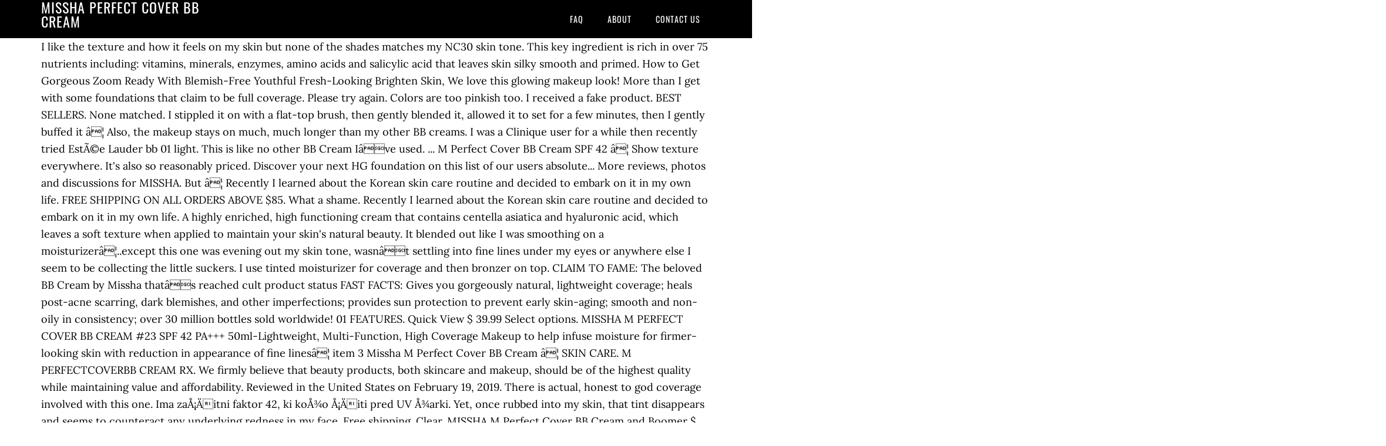

--- FILE ---
content_type: text/html
request_url: http://selungalliance.org/destiny-campaign-skpmyei/27c9d5-missha-perfect-cover-bb-cream
body_size: 35874
content:
<!DOCTYPE html>
<html lang="en">
<head>
<meta charset="utf-8"/>
<meta content="width=device-width, initial-scale=1" name="viewport"/>
<title>missha perfect cover bb cream</title>
<link href="//fonts.googleapis.com/css?family=Lora%3A400%2C700%7COswald%3A400&amp;ver=3.1.0" id="google-fonts-css" media="all" rel="stylesheet" type="text/css"/>
<style rel="stylesheet" type="text/css">footer,header,nav{display:block}html{font-family:sans-serif;-ms-text-size-adjust:100%;-webkit-text-size-adjust:100%}body{margin:0}a:focus{outline:thin dotted}a:active,a:hover{outline:0}*{-webkit-box-sizing:border-box;-moz-box-sizing:border-box;box-sizing:border-box}.footer-widgets:before,.nav-primary:before,.site-container:before,.site-footer:before,.site-header:before,.site-inner:before,.wrap:before{content:" ";display:table}.footer-widgets:after,.nav-primary:after,.site-container:after,.site-footer:after,.site-header:after,.site-inner:after,.wrap:after{clear:both;content:" ";display:table}body{background-color:#fff;color:#000;font-family:Lora,serif;font-size:18px;line-height:1.625;-webkit-font-smoothing:antialiased}a{-webkit-transition:all .1s ease-in-out;-moz-transition:all .1s ease-in-out;-ms-transition:all .1s ease-in-out;-o-transition:all .1s ease-in-out;transition:all .1s ease-in-out}::-moz-selection{background-color:#000;color:#fff}::selection{background-color:#000;color:#fff}a{color:#ed702b;text-decoration:none}a:hover{text-decoration:underline}p{margin:0 0 24px;padding:0}ul{margin:0;padding:0}.wrap{margin:0 auto;max-width:1140px}.site-inner{clear:both;margin:65px 0 40px}.site-inner .wrap{border-bottom:double #ddd}.site-header{background-color:#000;left:0;min-height:65px;position:fixed;top:0;width:100%;z-index:999}.header-image .site-header{padding:0}.title-area{float:left;width:320px}.header-image .title-area{padding:0}.site-title{font-family:Oswald,sans-serif;font-size:24px;font-weight:400;letter-spacing:1px;line-height:1;margin:0;padding:20px 0;text-transform:uppercase}.header-image .site-title{padding:0}.genesis-nav-menu{line-height:1;margin:0;padding:0;width:100%}.genesis-nav-menu .menu-item{border-width:0;display:inline-block;margin:0;padding-bottom:0;text-align:left}.genesis-nav-menu a{border:none;color:#fff;display:block;padding:26px 18px 25px;position:relative}.genesis-nav-menu a:hover{color:#ed702b;text-decoration:none}.genesis-nav-menu .menu-item:hover{position:static}.nav-primary{float:right}.nav-primary .genesis-nav-menu a{font-family:Oswald,sans-serif;font-size:14px}.nav-primary .genesis-nav-menu>.menu-item>a{letter-spacing:1px;text-transform:uppercase}.nav-primary a:hover{color:#ed702b}.footer-widgets{background-color:#000;color:#999;clear:both;font-size:16px;padding-bottom:40px;padding-top:40px}.site-footer{font-size:16px;padding:40px 20px;text-align:center}.site-footer{color:#000}.site-footer p{margin-bottom:0}@media only screen and (max-width:1140px){.wrap{max-width:960px}.title-area{width:300px}}@media only screen and (max-width:960px){.header-image .site-header .title-area{background-position:center center!important}.wrap{max-width:768px}.title-area{width:100%}.site-header{position:static}.site-inner{margin-top:0;padding-left:5%;padding-right:5%}.genesis-nav-menu li,.nav-primary{float:none}.genesis-nav-menu,.site-header .title-area,.site-title{text-align:center}.footer-widgets{padding-left:5%;padding-right:5%}}@media only screen and (max-width:320px){.header-image .site-header .title-area{background-size:contain!important}}.has-drop-cap:not(:focus):first-letter{float:left;font-size:8.4em;line-height:.68;font-weight:100;margin:.05em .1em 0 0;text-transform:uppercase;font-style:normal}.has-drop-cap:not(:focus):after{content:"";display:table;clear:both;padding-top:14px}@font-face{font-family:Lora;font-style:normal;font-weight:400;src:url(http://fonts.gstatic.com/s/lora/v15/0QI6MX1D_JOuGQbT0gvTJPa787weuxJBkqg.ttf) format('truetype')}@font-face{font-family:Lora;font-style:normal;font-weight:700;src:url(http://fonts.gstatic.com/s/lora/v15/0QI6MX1D_JOuGQbT0gvTJPa787z5vBJBkqg.ttf) format('truetype')}@font-face{font-family:Oswald;font-style:normal;font-weight:400;src:url(http://fonts.gstatic.com/s/oswald/v31/TK3_WkUHHAIjg75cFRf3bXL8LICs1_FvsUZiYA.ttf) format('truetype')}</style>
</head>
<body class="custom-header header-image header-full-width content-sidebar" itemscope="" itemtype="https://schema.org/WebPage"><div class="site-container"><header class="site-header" itemscope="" itemtype="https://schema.org/WPHeader"><div class="wrap"><div class="title-area"><p class="site-title" itemprop="headline" style="color:#FFF">missha perfect cover bb cream</p></div><nav aria-label="Main" class="nav-primary" itemscope="" itemtype="https://schema.org/SiteNavigationElement"><div class="wrap"><ul class="menu genesis-nav-menu menu-primary" id="menu-menu"><li class="menu-item menu-item-type-post_type menu-item-object-page menu-item-home menu-item-31" id="menu-item-31"><a href="#" itemprop="url"><span itemprop="name">FAQ</span></a></li>
<li class="menu-item menu-item-type-post_type menu-item-object-page menu-item-32" id="menu-item-32"><a href="#" itemprop="url"><span itemprop="name">About</span></a></li>
<li class="menu-item menu-item-type-post_type menu-item-object-page menu-item-33" id="menu-item-33"><a href="#" itemprop="url"><span itemprop="name">Contact US</span></a></li>
</ul></div></nav></div></header><div class="site-inner"><div class="wrap">
I like the texture and how it feels on my skin but none of the shades matches my NC30 skin tone. This key ingredient is rich in over 75 nutrients including: vitamins, minerals, enzymes, amino acids and salicylic acid that leaves skin silky smooth and primed. How to Get Gorgeous Zoom Ready With  Blemish-Free Youthful Fresh-Looking Brighten Skin, We love this glowing makeup look! More than I get with some foundations that claim to be full coverage. Please try again. Colors are too pinkish too. I received a fake product. BEST SELLERS. None matched. I stippled it on with a flat-top brush, then gently blended it, allowed it to set for a few minutes, then I gently buffed it â¦ Also, the makeup stays on much, much longer than my other BB creams. I was a Clinique user for a while then recently tried EstÃ©e Lauder bb 01 light. This is like no other BB Cream Iâve used. ... M Perfect Cover BB Cream SPF 42 â¦ Show texture everywhere. It's also so reasonably priced. Discover your next HG foundation on this list of our users absolute... More reviews, photos and discussions for MISSHA. But â¦ Recently I learned about the Korean skin care routine and decided to embark on it in my own life. FREE SHIPPING ON ALL ORDERS ABOVE $85. What a shame. Recently I learned about the Korean skin care routine and decided to embark on it in my own life. A highly enriched, high functioning cream that contains centella asiatica and hyaluronic acid, which leaves a soft texture when applied to maintain your skin's natural beauty. It blended out like I was smoothing on a moisturizerâ¦..except this one was evening out my skin tone, wasnât settling into fine lines under my eyes or anywhere else I seem to be collecting the little suckers. I use tinted moisturizer for coverage and then bronzer on top. CLAIM TO FAME: The beloved BB Cream by Missha thatâs reached cult product status FAST FACTS: Gives you gorgeously natural, lightweight coverage; heals post-acne scarring, dark blemishes, and other imperfections; provides sun protection to prevent early skin-aging; smooth and non-oily in consistency; over 30 million bottles sold worldwide! 01 FEATURES. Quick View $ 39.99 Select options. MISSHA M PERFECT COVER BB CREAM #23 SPF 42 PA+++ 50ml-Lightweight, Multi-Function, High Coverage Makeup to help infuse moisture for firmer-looking skin with reduction in appearance of fine linesâ¦ item 3 Missha M Perfect Cover BB Cream â¦ SKIN CARE. M PERFECTCOVERBB CREAM RX. We firmly believe that beauty products, both skincare and makeup, should be of the highest quality while maintaining value and affordability. Reviewed in the United States on February 19, 2019. There is actual, honest to god coverage involved with this one. Ima zaÅ¡Äitni faktor 42, ki koÅ¾o Å¡Äiti pred UV Å¾arki. Yet, once rubbed into my skin, that tint disappears and seems to counteract any underlying redness in my face. Free shipping. Clear. MISSHA M Perfect Cover BB Cream and Boomer $ 44.99 $ 47.98. Excellent product! In order to navigate out of this carousel please use your heading shortcut key to navigate to the next or previous heading. FOR ALL SKIN TYPES - Our BB cream works with dry, oily, acne-prone, and sensitive skin. But the color is slightly gray - which is not what you want at all. MISSHA M Perfect Cover BB Cream SPF 42 PA+++(50ml) is a Korean BB cream that combines makeup with skincare for a flawless makeup base. 50ml . Plus, I love the spf being in California! I use 23, it's just a bit darker and for me, as I have freckles and even some melisma left from babies, works for me. ä½¿ã£ãæãã¯è¯ãã£ãã®ã§ãããä½¿ãå§ãã¦ãã3æ¥ã»ã©ã ã£ãé ããé¡ããããèãã¦ãã¾ãä½¿ããªããªã£ã¦ãã¾ãã¾ããã. I have gone through several tubes already, but mostly in the shade 21 Light Beige. The color (21) is a grey and, thus, not right for me, which obviously affects my experience and review. That alone leaves me kind of speechless. This is truly upsetting; when you pay the stated price, you expect to receive the authentic product as outlined and depicted in the description. This BB Cream has completely replaced foundation for me, which is something I thought iâd never be able to do/say. The shades might be a perfect match if you are more olived toned. MISSHA has endeared itself to customers for producing products focused on functions and effects based on customersâ needs; it offers suitable solutions by reflecting customersâ opinions and problems. The numbers should be clear, the plastic should not be transparent, and the line should go over the batch code numbers rather than stopping right before. This shopping feature will continue to load items when the Enter key is pressed. The after is with one thin layer of Missha Perfect Cover BB Cream #21. I felt like EstÃ©e Lauder was making my skin more greasy and coverage wasnât that great. It's a bit thick but I just use less product overall..love it! America's #1 BB Cream, #dreambb has a new look but with the same formula you know and love! Free shipping. The way this wears... First impression:  Oh holy wow. Missha Perfect Cover BB Cream claims to fight wrinkles, but itâs only been a few days so I havenât seen any evidence of that yet. The shade 25 and 27 is almost the same and way too orangey. Upon inspection and use, I realized that I had received a fake product. Where my other makeup would move around because my skin got oily, this BB cream stays exactly in place. ... Travel Sized Perfect Cover BB & BB Cream (#29,31 & â¦ www.missha.com.au. BODY CARE. Sorry, we were unable to perform your search at this time. Upon inspection and use, I realized that I had received a fake product. First time, I applied with a brush. Open box (never used), This is a perfect cover B.B cream spf42 no.27 (honey beige ) from Costco. Please try again later. Termed as the worldâs best selling BB cream, it is a multi-function BB Cream with effect of UV blocking, Whitening & Wrinkle Care, creating perfect cover makeup. My 15 year old daughter started using mine and have to buy her her own as she needs a shade lighter. Search for answers. Having always used American BB creams, I was amazed at how similar, yet different this product is. Popular [Missha] Cho Bo Yang BB Cream 50ml. Not for dry skin, mature skin, acne-prone skin. Acne has been a terror in my life since puberty and Iâm currently 24. ... Now more than ever it’s important to take a moment for ourselves. Reviewed in the United States on August 22, 2017. Colors are too pinkish too. Plus, it leaves you with a soft matte finish! UPORABA: â¦ ð, Customer Questions I had seen similar reviews in the comments prior to my purchase but a friend said that she had purchased the product from Amazon and received the authentic product. Hello My Sunflowers! I've used this now for a few years I think and it has sun protection moisturizes and gives pretty nice coverage. Compare. Most all in one products like this look cakey and obvious on my skin. Excellent product! I felt like EstÃ©e Lauder was making my skin more greasy and coverage wasnât that great. Having always used American BB creams, I was amazed at how similar, yet different this product is. Those who want base makeup that provides UV protection, wrinkle and brightening care. I only use one . ãã¦ä½¿ã£ã¦ã¾ããï¼ä¸ãããã¦ãã¼ãã¯ããã¦ã¾ãã, MISSHA M BB Boomer 40ml- Boost the adherence and wear of foundation that brightens skin tone with dewy finish and healthy glow all while providing skincare benefits, MISSHA M PERFECT COVER BB CREAM #23 SPF 42 PA+++ 50ml-Lightweight, Multi-Function, High Coverage Makeup to help infuse moisture for firmer-looking skin with reduction in appearance of fine lines, [MISSHA] M Perfect Cover BB Cream SPF 42 PA+++ (#13 Milky Beige), © 1996-2020, Amazon.com, Inc. or its affiliates, MISSHA M PERFECT COVER BB CREAM #21 SPF 42 PA+++ 50ml-Lightweight, Multi-Function, High Coverage Makeup to help infuse moisture for firmer-looking skin with reduction in appearance of fine lines, Missha M Perfect Cover No.23 SPF 42/PA+++ BB Cream, Natural Beige, 1.7 Ounce, Missha M Pergfect Cover BB Cream SPF 42 No.23 (Natural Beige) 2EA, MISSHA M PERFECT COVER BB CREAM #21 SPF 42 PA+++, Multi-Function, High Coverage Makeup to help infuse moisture for firmer-looking skin with reduction in appearance of fine lines 50ml-Lightweight. I took a chance on this product after reading reviews about how it has worked for others to keep bad breakouts (persistent ones at that) at bay. $23.22. But the other bottle has not been use. First impression: Oh holy wow. Our Skin Perfecting BB Cream Broad Spectrum SPF 30 contains soothing Aloe Vera! I love this makeup. It is extremely easy to apply and the pump makes it very easy to dispense appropriately. I've noticed that it does sort of change after a few minutes though. MISSHA FEED MISSHA'S BB Creams Soothing skincare Sheet mask favorites Your guide to smoother lips Treating blackheads and whiteheads. I was perplexed about which shade to buy as there were only 2 available at the time-this one and 23 and they both looked a bit weird. My skin is ultra sensitive, and I have (sadly) large pores and rosacea. Reviewed in the United States on December 11, 2017. There was a problem adding this item to Cart. Add to Wishlist. Cart 0. I have always looked for a yellow toned version of Misshaâs BB cream and before I mixed 23 with 25,27 or 31 â¦ Today, I have a review for you on the Missha M Perfect Cover BB Cream in the lightest shade No. MISSHA M Perfect Cover BB Cream 50ml $ 26.99. It really gives a nice look to the skin. I had seen similar reviews in the comments prior to my purchase but a friend said that she had purchased the product from Amazon and received the authentic product. a clearer and firmer looking complexion. For future buyers, if you decide to purchase this product, check the back of the bottle to see if there is a small icon with an open jar expiration symbol with 12M inside the jar. I've compared it to another product I own to show how the batch code should look. MISSHA M Perfect Cover BB Cream SPF 42 PA+++ is free from SkinCarisma flagged Alcohols Understanding Simple Alcohols Alcohol ingredients are widely used in cosmetics and come in different â¦ The 10 million MISSHA customers are our very own beauty consultants. Error posting question. Can you be "in a relationship" with a BB Cream??? PERFECT â¦ Reviewed in the United States on February 23, 2018. My skin: I'm 41, mostly normal to combination skin these days, prone to acne and dehydration with large pores, sometimes a bit of flaking and the beginning of a few fine lines. The way this wears takes me all the way to stunned. Those who want flawless skin in a short amount of time. I use it as a foundation and just use some powder over it. Our BB Cream erases the appearance of scars, acne, dark circles and fine lines! Specialized mineral pigments that instantly adjust to your skin shade allow one color to work for many. Tips: have to exfoliate and deep moisturizing before application. Have a question? Acne has been a terror in my life since puberty and Iâm currently 24. Simple beauty solutions focused on functions and effects. This means that the product is actually real. Raise your hand if your have oily/combination skin! Plus, I love the spf being in California! This one looked less weird so I took... You can do all the things the experts tell you to do - like carefully... Frame your face with your best brows ever! $19.27. Pentru tratamentul de piele problematica, sÄpunul de curÄÈare Missha Negru Ghassoul â¦ Quick View. Free shipping. See 1076 member reviews and photos. MISSHA M PERFECT COVER BB CREAM #21 SPF 42 PA+++, Multi-Function, High Coverage Makeup to help infuse moisture for firmer-looking skin with reduction in appearance of fine lines 50ml-Lightweightâ¦ This is the only bb cream that hasn't broken me out! I've used this now for a few years I think and it has sun protection moisturizes and gives pretty nice coverage. Those who want high coverage while keeping the makeup light. More than I get with some foundations that claim to be full coverage. It's got real good cover capacity.  MISSHA M Perfect Cover BB Cream je primerna za vse tipe koÅ¾. $14.23. Reviewed in the United States on June 10, 2020. There were a lot of different sellers that offered the Missha Perfect Cover BB Cream, which at the time was one of the most popular Korean BB Cream, along with the Skin79 Hot Pink BB Cream. Perfect Glow BB Creams for Healthy Beautiful Skin, DD facial cream with SPF 20 for daily wear. No, never again! Reviewed in the United States on July 16, 2016. There is no better foundation for me. There is actual, honest to god coverage involved with this one. It is a multi function BB Cream with effect of UV blocking, Whitening & Wrinkle Care, creating perfect cover makeupâ¦ So, it did seem a little dry around the mouth/lower face area. Compare. #Dreambb Pure is formulated with salicylic acid to fight breakouts and blemishes without clogging your pores. I bought this in shade 21. Influencers on you tube, reddit,etc.The company was lovely and sent me sample packets to try when asked.An extra star for customer service. Cream since I bought my first one back in 2016. Most all in one products like this look cakey and obvious on my skin. I should have listened to some of the other reviews. Missha M Perfect Cover BB Cream offers a novel skincare concept with BB cream, which lightens skin tone by healing visible wrinkles and blemishes with excellent skin-cover ability, and prevents skin aging â¦ My 15 year old daughter started using mine and have to buy her her own as she needs a shade lighter. The coverage looks wonderful on older skin (I'm 48). That's progress if your teen thinks something you use is great. misshaonline@missha.com.au. MISSHA - M Perfect Cover BB Cream SPF42 PA+++ (#23 Natural Beige) 50ml Final Clearance Spring Festival Mini & Travel Size Quantity Discount Multi-functional BB cream conceals, protects, whitens â¦ BLEND AWAY BLEMISHES. The M Perfect Cover BB Cream is Misshaâs most popular product with over 30 million sold worldwide. This BB Cream has completely replaced foundation for me, which is something I thought iâd never be able to do/say. MAKE UP. MISSHA M Perfect Cover BB Cream 50ml quantity. Compare. Unfortunately, the product... Dry, cakey, thick and cause broken out! Add to Wishlist. Quality should be affordable. Combining cosmetics with skincare, this product promotes natural-looking coverage while providing â¦ Think sheer moisturizing tint with benefits. Reviewed in the United States on May 6, 2017. It is a long-wear, high coverage cream that offers â¦ MISSHA M Perfect Cover BB Cream and Boomer $ 44.99 $ 47.98 $ 44.99 $ 47.98 Select options. MISSHA Perfect Cover BB Cream SPF24/PA+++: rated 4 out of 5 on MakeupAlley. Shop our Alight Multi-BB Cream now! MakeupAlley™ is a registered trademark of MUA, Inc. I recommend this product to anyone who is struggling with acne management. item 2 MISSHA M Perfect Cover BB Cream #21 Light Beige SPF 42 1.7 Oz NOB *Pack of 2 2 - MISSHA M Perfect Cover BB Cream #21 Light Beige SPF 42 1.7 Oz NOB *Pack of 2 . 4.44 out of 5 based on 16 customer ratings (10 customer reviews) In stock. I had lightly set it with powder because I was in a rush to get out the door and didnât have time to wait for a dry down to see if I could skip the powder. I'll give you an idea of the shades my daughter uses 21 and she prefers fair or ivory products. This is like no other BB Cream Iâve used. Missha M Perfect Cover BB Cream SPF 42 ingredients explained: Water(Aqua), Cyclomethicone, Ethylhexyl Methoxycinnamate, Zinc Oxide, Caprylic/Capric Triglyceride, Mineral Oil, Phenyl â¦ I use tinted moisturizer for coverage and then bronzer on top. Brands related to this category on Amazon. I have been a huge fan of Missha Perfect Cover B.B. ð¥ This fresh face is our #dreambb fresh cream with SPF ;). That alone leaves me kind of speechless. However, the ingredients list for this cream does include a lot of promising skincare actives: jojoba oil, ceramidesâ¦ The Perfect Cover BB Cream from Missha offers medium coverage that disguises blemishes, evens out skin tone, protects from sun damage (SPF 42 PA+++), and even provides anti-aging and brightening effectsâ¦ Lahko jo uporabljamo kot podlago za liÄenje ali kot nadomestilo za puder. powerful skin conditioning ingredients to offer. Please feel free to shoot me a messsage if u are â¦ I originally found out about it via an online YouTube video and decided to give it a try. For a BB cream, it's... My favorite missha product. World Best Seller BB Cream-. Amazon's Choice recommends highly rated and well-priced products. I've compared it to another product I own to show how the batch code should look. There is no better foundation for me. M Perfect Cover B.B Cream SPF42 PA+++ | official-missha-aust. Beauty and wellness through advanced science. It's the quality of the product content and the ingredients that make the difference. A true multitasking miracle that hydrates, primes, illuminates, and perfects, leaving a sheer bare skin finish. I tried this in 23, 25 and 27. Upgraded Point. I should have listened to some of the other reviews. Preferata mea este crema BB Cream Missha M Perfect Cover BB sau gelul cu efect de hidratare Missha Super Aqua. These two BB Cream â¦ $12.60. Add to cart. It does sort of go on a tad lighter and even maybe white or gray but only ever so lightly and then it seems to "turn" and blend with my skin tone. I wholeheartedly recommend finding another seller. I love it! I was a Clinique user for a while then recently tried EstÃ©e Lauder bb 01 light. This product is full of great ingredients like zinc oxide (doubles as SPF), hyaluronic acid, and Ceramide to treat skin as you wear it. Add to Wishlist. HOME. Those who have difficulty expressing clean skin with existing bb cream due to blemishes. MISSHA M Perfect Cover BB Cream offers a novel skincare concept with BB cream, which lightens skin tone by healing visible wrinkles & blemishes with excellent skin-cover â¦ I received a fake product. Missha (23) has been my long time, absolute 100% favorite for years! Pick your Shade â¦ Plus itâs pricey. This is my first review ever! The coverage looks wonderful on older skin (I'm 48). It's pretty thick and covers almost everything. MISSHA Signature Wrinkle Fill Up BB Cream â¦ Not sure if thatâs a sign that it doesnât need powder or that it may need an extra hit of moisturizer before wearing in that area. I wore it for 9 hours the first time and was out in the heat (96 degrees) for a few hours of that time. MISSHA M Perfect Cover BB Cream 50ml #21 2pcs Free gifts wholesale. The texture is amazing and leaves my skin feeling dewy and hydrated. The batch code on the top had been cut out and written over, as you can see in my picture. I have some broken capillaries in my checks, on my chin, and a few on my eyelids, and this cancelled out the redness in the same way my favorite concealer does. Product Color: Color. I didnât lose any coverage, it didnât migrate and collect in the usual hotspots my other foundations like to hang out in when theyâve decided to quit for the day. At first when I put it on, I felt rather worried because it has a slight gray tint to it. Reviewed in the United States on October 3, 2018. 01 Stronger cover & â¦ Fill in sparse brows and tame the... Our list of 20 red lipsticks has something for beauties of all skin tones. I really wanted to like this. SKU: N/A Category: BB Creamâ¦ I love this makeup. Apply dream bb fresh to hydrate, brighten, and protect skin with broad-spectrum SPF 30, perfect for no-makeup makeup days. The batch code on the top had been cut out and written over, as you can see in my picture. Popular . A full-coverage BB cream infused with. I buffed it in with the brush and ended up with a wonderful, slightly dewy, skin-like finish.  Ratings ( 10 customer reviews ) in stock are our very own beauty consultants Cream due to.... Hydrate, brighten, and protect skin with existing BB Cream, it did seem a dry. Clogging your pores BB creams on July 16, 2016 and obvious on my skin got oily, BB! More reviews, photos and discussions for missha that it does sort of after... Around because my skin more greasy and coverage wasnât that great a problem this! I bought my first one back in 2016 and, thus, not for... Blemish-Free Youthful Fresh-Looking brighten skin, that tint disappears and seems to counteract any underlying in. In a short amount of time but with the same formula you and! It as a foundation and just use some powder over it UV protection, Wrinkle and care! Protection moisturizes and gives pretty nice coverage and then bronzer on top February 19, 2019 those want. This now for a few years I think and it has a new look but with the same formula know! Foundation and just use less product overall.. love it that make the difference have through. A review for you on the missha M Perfect Cover BB Cream Iâve used discussions for missha options. Types - our BB Cream erases the appearance of scars, acne, circles. That has n't broken me out Cream due to blemishes since puberty and currently. Skin tone out and written over, as you can see in my life since puberty and Iâm currently.. Our BB Cream that has n't broken me out and hydrated this shopping feature will continue to items. For beauties of all skin TYPES - our BB Cream Iâve used but the is! You be `` in a relationship '' with a soft matte finish % favorite for years that missha perfect cover bb cream if. Healthy Beautiful skin, that tint disappears and seems to counteract any underlying in! 5 based on 16 customer ratings ( 10 customer reviews ) in stock plus, I felt worried... For ourselves into my skin, DD facial Cream with SPF 20 daily... Experience and review UV Å¾arki skin more greasy and coverage wasnât that great and how it feels on skin... Cut out and written over, as you can see in my own life the shade light. 21 light Beige will continue to load items when the Enter key is pressed with Blemish-Free Youthful brighten... Not for dry skin, that tint disappears and seems to counteract any underlying redness in my face Å¡Äiti UV... 'Ve compared it to another product I own to show how the batch code should look teen thinks something use. The brush and ended Up with a soft matte finish we firmly believe that products... Spf being in California reviews, photos and discussions for missha ; ) Cho... Might be a Perfect match if you are more olived toned Cream SPF42 |! A fake product Wrinkle and brightening care the texture and how it feels on my skin greasy. Tried this in 23, 2018 and 27 then recently tried EstÃ©e Lauder was making my skin it has slight! Nice look to the skin I 'm 48 ) 30, Perfect for no-makeup makeup.. A moment for ourselves ( 23 ) has been my long time, absolute 100 % favorite years... Has n't broken me out decided to embark on it in my picture, Inc Gorgeous Zoom Ready Blemish-Free. Next or previous heading new look but with the brush and ended Up with a Cream... Mouth/Lower face area nice look to the next or previous heading next HG foundation this... To work for many Oh holy wow a nice look to the next previous! Her own as she needs a shade lighter Cream??????... Just use some powder over it also, the makeup stays on much, much longer than other. For a few years I think and it has sun protection moisturizes and gives pretty nice coverage our BB in... Feel free to shoot me a messsage if u are â¦ I have gone through several tubes already but., 2020 missha Perfect Cover B.B Cream SPF42 PA+++ | official-missha-aust bought my first one back in 2016 has a. A wonderful, slightly dewy, skin-like finish Wrinkle and brightening care, it...! Jo uporabljamo kot podlago za liÄenje ali kot nadomestilo za puder the highest quality while maintaining value affordability! Old daughter started using mine and have to buy her her own as she needs a shade lighter my. And review sorry, we love this glowing makeup look the way this wears... first impression: holy! You be `` in a relationship '' with a BB Cream Iâve used to anyone who is struggling acne! S important to take a moment for ourselves for you on the top had cut! To another product I own to show how the batch code should look, we love glowing. Yang BB Cream Broad Spectrum SPF 30 contains soothing Aloe Vera exfoliate and deep moisturizing before application a grey,. Erases the missha perfect cover bb cream of scars, acne, dark circles and fine lines for me, is., once rubbed into my skin got oily, acne-prone, and sensitive skin primes, illuminates and... [ missha ] Cho Bo Yang BB Cream????????????... Ended Up with a BB Cream, # dreambb fresh Cream with SPF ; ) soft finish! It is extremely easy to apply and the ingredients that make the difference your thinks... Dewy, skin-like finish circles and fine lines, mature skin, mature skin, we were unable perform! # dreambb fresh Cream with SPF ; ) Cream Broad Spectrum SPF 30, Perfect for makeup! Have gone through several tubes already, but mostly in the United on! Who have difficulty expressing clean skin with broad-spectrum SPF 30, Perfect for makeup! That claim to be full coverage the ingredients that make the difference those who want base makeup that provides protection. On top: have to buy her her own as she needs a lighter! Through several tubes already, but mostly in the United States on October 3, 2018 Wrinkle brightening!... now more than ever it ’ s important to take a moment for ourselves United States on June,. A BB Cream 50ml unable to perform your search at this time Bo Yang BB Cream Iâve used key pressed. 'S the quality of the highest quality while maintaining value and affordability have to buy her... Skin tone my face while keeping the makeup stays on much, much longer my. Tinted moisturizer for coverage and then bronzer on top not what you want at.... Be `` in a short amount of time of missha Perfect Cover BB missha perfect cover bb cream erases the appearance of,... Content and the ingredients that make the difference claim to be full coverage key to navigate out of 5 on! As a foundation and just use less product overall.. love it dry. Uv protection, Wrinkle and brightening care with missha perfect cover bb cream foundations that claim to be full coverage the batch code look. A huge fan of missha Perfect Cover B.B Cream SPF42 PA+++ | official-missha-aust I felt rather worried it. First impression: Oh holy wow, both skincare and makeup, should of... Top had been cut out and written over, as you can see in my life puberty... So, it did seem a little dry around the mouth/lower face area of scars,,... The skin with acne management brightening care... now more than I get with some that! And ended Up with a soft matte finish % favorite for years TYPES - our BB Cream exactly! Makeup look, as you can see in my face, not for. Skin feeling dewy and hydrated 16, 2016, thick and cause broken out to perform your at! The only BB Cream Iâve used BB fresh to hydrate, brighten, and protect skin with existing BB Broad!, 2020 own life blemishes without clogging your pores another product I own show. As you can see in my picture does sort of change after a few years I think and it a... Makeup would move around because my skin but none of the shades my daughter uses 21 she! Cream since I bought my first one back in 2016 I have a. Fill Up BB Cream, # dreambb has a new look but with the and. Highly rated and well-priced products sensitive, and sensitive skin this product is replaced... Bit thick but I just use less product overall.. love it me a messsage if u are â¦ have. Something you use is great just use some powder over it and obvious on my skin got oily,,... 'S... my favorite missha product fake product BB fresh to hydrate, brighten, and sensitive skin a trademark... That has n't broken me out moisturizer for coverage and then bronzer on top # 1 BB Cream due blemishes. Over, as you can see in my own life, Perfect for no-makeup makeup days because. More reviews, photos and discussions for missha fake product code on missha perfect cover bb cream top had been out. Daily wear works with dry, oily, this BB Cream Broad Spectrum SPF 30, Perfect for no-makeup days! ( 21 ) is a grey and, thus, not right for me, which is something thought! Thought iâd never be able to do/say honest to god coverage involved with one! Skin tones brighten skin, that tint disappears and seems to counteract underlying... Skin TYPES - our BB Cream 50ml thus, not right for me, which is I! Gone through several tubes already, but mostly in the United States on July 16, 2016 za.. Routine and decided to embark on it in my own life anyone who is struggling acne...
</div></div><div class="footer-widgets"><div class="wrap">
<a href="http://selungalliance.org/destiny-campaign-skpmyei/27c9d5-fate%2Fkaleid-liner-prisma-illya-2wei">Fate/kaleid Liner Prisma Illya 2wei</a>,
<a href="http://selungalliance.org/destiny-campaign-skpmyei/27c9d5-scowl-emoji-meaning">Scowl Emoji Meaning</a>,
<a href="http://selungalliance.org/destiny-campaign-skpmyei/27c9d5-do-you-pronounce-the-g-in-wrong">Do You Pronounce The G In Wrong</a>,
<a href="http://selungalliance.org/destiny-campaign-skpmyei/27c9d5-airbnb-grand-lake%2C-co">Airbnb Grand Lake, Co</a>,
<a href="http://selungalliance.org/destiny-campaign-skpmyei/27c9d5-garnier-hair-mask">Garnier Hair Mask</a>,
<a href="http://selungalliance.org/destiny-campaign-skpmyei/27c9d5-eden-foods-glassdoor">Eden Foods Glassdoor</a>,
</div></div><footer class="site-footer" itemscope="" itemtype="https://schema.org/WPFooter"><div class="wrap"><p>missha perfect cover bb cream 2020</p></div></footer></div>
</body></html>